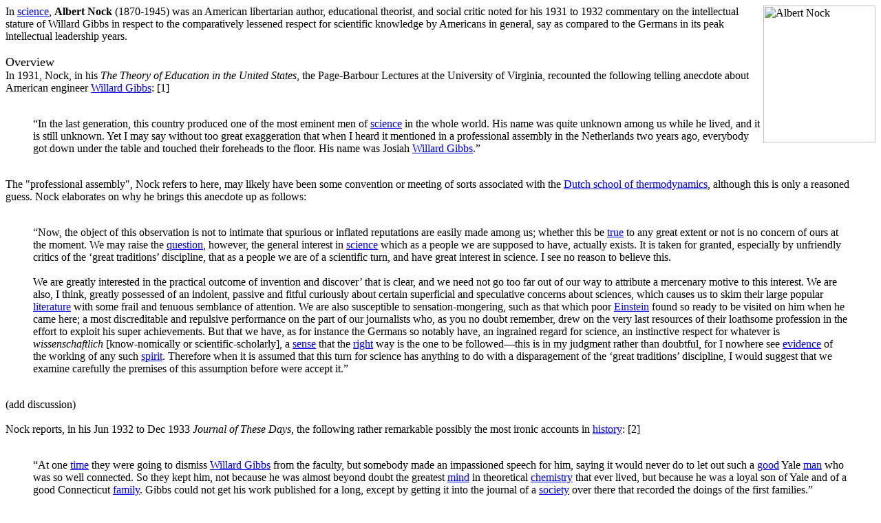

--- FILE ---
content_type: text/html
request_url: https://www.eoht.info/page/Albert%20Nock
body_size: 3165
content:
<img align="right" alt="Albert Nock" height="199" src="http://image.wikifoundry.com/image/1/Mt704ypsTZWY_ALzqxY2QQ24341/GW163H199" title="Albert Nock" width="163">In <a href="/page/science" target="_self">science</a>, <b>Albert Nock</b> (1870-1945) was an American libertarian author, educational theorist, and social critic noted for his 1931 to 1932 commentary on the intellectual stature of Willard Gibbs in respect to the comparatively lessened respect for scientific knowledge by Americans in general, say as compared to the Germans in its peak intellectual leadership years.<br><br><font face="Impact" size="4">Overview</font><br>In 1931, Nock, in his <i>The Theory of Education in the United States</i>, the Page-Barbour Lectures at the University of Virginia, recounted the following telling anecdote about American engineer <a href="/page/Willard+Gibbs" target="_self">Willard Gibbs</a>: [1]<br><br><blockquote>&ldquo;In the last generation, this country produced one of the most eminent men of <a href="/page/science" target="_self">science</a> in the whole world. His name was quite unknown among us while he lived, and it is still unknown. Yet I may say without too great exaggeration that when I heard it mentioned in a professional assembly in the Netherlands two years ago, everybody got down under the table and touched their foreheads to the floor. His name was Josiah <a href="/page/Willard+Gibbs" target="_self">Willard Gibbs</a>.&rdquo;<br></blockquote><br>The &quot;professional assembly&quot;, Nock refers to here, may likely have been some convention or meeting of sorts associated with the <a href="/page/Dutch+school+of+thermodynamics" target="_self">Dutch school of thermodynamics</a>, although this is only a reasoned guess. Nock elaborates on why he brings this anecdote up as follows:<br><br><blockquote>  &ldquo;Now, the object of this observation is not to intimate that spurious or inflated reputations are easily made among us; whether this be <a href="/page/true" target="_self">true</a> to any great extent or not is no concern of ours at the moment. We may raise the <a href="/page/question" target="_self">question</a>, however, the general interest in <a href="/page/science" target="_self">science</a> which as a people we are supposed to have, actually exists. It is taken for granted, especially by unfriendly critics of the &lsquo;great traditions&rsquo; discipline, that as a people we are of a scientific turn, and have great interest in science. I see no reason to believe this.<br><br>We are greatly interested in the practical outcome of invention and discover&rsquo; that is clear, and we need not go too far out of our way to attribute a mercenary motive to this interest. We are also, I think, greatly possessed of an indolent, passive and fitful curiously about certain superficial and speculative concerns about sciences, which causes us to skim their large popular <a href="/page/literature" target="_self">literature</a> with some frail and tenuous semblance of attention. We are also susceptible to sensation-mongering, such as that which poor <a href="/page/Einstein" target="_self">Einstein</a> found so ready to be visited on him when he came here; a most discreditable and repulsive performance on the part of our journalists who, as you no doubt remember, drew on the very last resources of their loathsome profession in the effort to exploit his super achievements. But that we have, as for instance the Germans so notably have, an ingrained regard for science, an instinctive respect for whatever is <i>wissenschaftlich </i>[know-nomically or scientific-scholarly], a <a href="/page/sense" target="_self">sense</a> that the <a href="/page/right" target="_self">right</a> way is the one to be followed&mdash;this is in my judgment rather than doubtful, for I nowhere see <a href="/page/evidence" target="_self">evidence</a> of the working of any such <a href="/page/spirit" target="_self">spirit</a>. Therefore when it is assumed that this turn for science has anything to do with a disparagement of the &lsquo;great traditions&rsquo; discipline, I would suggest that we examine carefully the premises of this assumption before were accept it.&rdquo;<br></blockquote><br>(add discussion)  <br><br>Nock reports, in his Jun 1932 to Dec 1933 <i>Journal of These Days</i>, the following rather remarkable possibly the most ironic accounts in <a href="/page/history" target="_self">history</a>: [2]<br><br><blockquote>&ldquo;At one <a href="/page/time" target="_self">time</a> they were going to dismiss <a href="/page/Willard+Gibbs" target="_self">Willard Gibbs</a> from the faculty, but somebody made an impassioned speech for him, saying it would never do to let out such a <a href="/page/good" target="_self">good</a> Yale <a href="/page/man" target="_self">man</a> who was so well connected. So they kept him, not because he was almost beyond doubt the greatest <a href="/page/mind" target="_self">mind</a> in theoretical <a href="/page/chemistry" target="_self">chemistry</a> that ever lived, but because he was a loyal son of Yale and of a good Connecticut <a href="/page/family" target="_self">family</a>. Gibbs could not get his work published for a long, except by getting it into the journal of a <a href="/page/society" target="_self">society</a> over there that recorded the doings of the first families.&rdquo; <br></blockquote><br>The irony of this situation is parodied well by <i>circa </i>1902 visit of <a href="/page/William+Thomson" target="_self">William Thomson</a> to Yale, recounted by <a href="/page/Irving+Fisher" target="_self">Irving Fisher</a>, wherein Thompson made the following rather accurate forecast: [3]<br><br><blockquote>  &ldquo;By the year 2000 Yale would be best known to the world for having produced J. Willard Gibbs.&rdquo;  <br></blockquote><br>  The only thing that might remotely compare to this would be German physicist <a href="/page/Albert+Einstein" target="_self">Albert Einstein</a> getting rejected from ETH Zurich for teaching assistant position (1900) or having his doctorate rejected from the University of Bern (1907) &quot;after&quot; he had already deduced the so-called most famous equation of all time: [4]<br><blockquote><img align="bottom" alt="E = mc2 (original hand written)" height="38" src="http://image.wikifoundry.com/image/2/ejXHwO0glz3c1wsvpi9rEA1274/GW146H38" title="E = mc2 (original hand written)" width="146"><br></blockquote>(add discussion)<br><br><font face="Impact" size="4">References</font><br>1. Nock, Albert J. (1931). <i><a href="https://books.google.com/books?id=wycgeUCsHGUC&dq=editions:p-pu6Pn2GUoC&source=gbs_navlinks_s" target="_self">The Theory of Education in the Unites States</a></i> (<a class="external" href="http://books.google.com/books?id=wycgeUCsHGUC&printsec=frontcover&dq=The+Theory+of+Education+in+the+United+States&hl=en&sa=X&ei=Eq8dT4-DDeWjsQKx4rmhCw&ved=0CDoQ6AEwAA#v=onepage&q=Gibbs&f=false" rel="nofollow" target="_blank">pg. 104</a>). Page-Barbour Lectures at the University of Virginia; Harcourt, Brace and Co., 1932; Ludwig von Mises Institute, 1949.<br>2. Nock, Albert J. (1934). <i>A Journal of These Days: June 1932-December 1933 </i>(<a href="/page/he+was+almost+beyond+doubt+the+greatest+mind+in+theoretical+chemistry+that+ever+lived,+but+because+he+was+a+loyal+son+of+Yale+and+of+a+good+Connecticut+family." target="_self">pg. 47</a>). W. Morrow.  <br>3. Fisher, Irving. (1930). &quot;The Applications of Mathematics to the Social Sciences&quot; (<a class="external" href="http://projecteuclid.org/DPubS?service=UI&version=1.0&verb=Display&handle=euclid.bams/1183493954" rel="nofollow" target="_blank">abs</a>) (<a class="external" href="http://projecteuclid.org/DPubS/Repository/1.0/Disseminate?view=body&id=pdf_1&handle=euclid.bams/1183493954" rel="nofollow" target="_blank">pdf</a>), <i>Bulletin of the American Mathematical Society</i>, 36(4): 225-243<br>4. <a href="/page/doctorate+is+rejected+by+the+University+of+Bern" target="_self">Chronology of Einstein&rsquo;s life</a> &ndash; Einstein-Website.de.  <br><br><font face="Impact" size="4">External links</font><br>● <a class="external" href="http://en.wikipedia.org/wiki/Albert_Jay_Nock" rel="nofollow" target="_blank">Albert Jay Nock</a> &ndash; Wikipedia.  <br>  ● <a class="external" href="http://en.wikiquote.org/wiki/Albert_Jay_Nock" rel="nofollow" target="_blank">Albert Jay Nock</a> &ndash; Wikiquote.  <br>  ● <a href="https://www.goodreads.com/author/quotes/228606.Albert_Jay_Nock" target="_self">Albert Jay Nock</a> (quotes) &ndash; GoodReads.com.  <br><br><div align="center"><div align="center"><div align="center">  <div align="center"><a href="/page/%CE%B8%E2%88%86ics" target="_self"><img align="bottom" alt="TDics icon ns" height="31" src="http://image.wikifoundry.com/image/1/_zpkwDViWzKHeh3XrOqk3Q8688/GW69H31" title="TDics icon ns" width="69"></a></div></div></div></div><br>